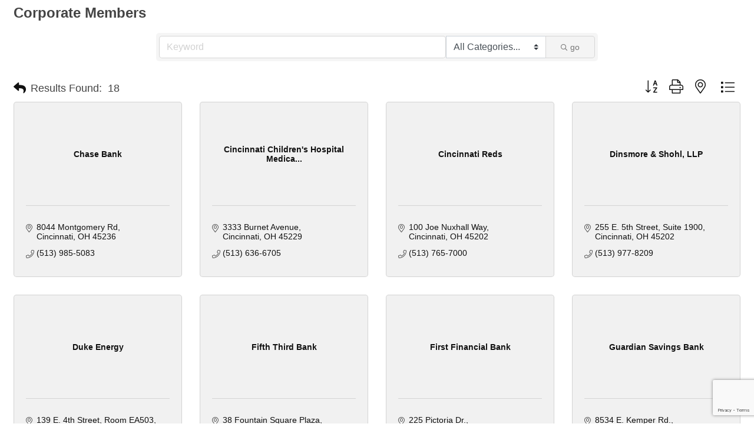

--- FILE ---
content_type: text/html; charset=utf-8
request_url: https://www.google.com/recaptcha/enterprise/anchor?ar=1&k=6LfI_T8rAAAAAMkWHrLP_GfSf3tLy9tKa839wcWa&co=aHR0cDovL2FmcmljYW5hbWVyaWNhbm9oY2hhbWJlci5jaGFtYmVybWFzdGVyLmNvbTo4MA..&hl=en&v=PoyoqOPhxBO7pBk68S4YbpHZ&size=invisible&anchor-ms=20000&execute-ms=30000&cb=12s84wwg47sz
body_size: 48784
content:
<!DOCTYPE HTML><html dir="ltr" lang="en"><head><meta http-equiv="Content-Type" content="text/html; charset=UTF-8">
<meta http-equiv="X-UA-Compatible" content="IE=edge">
<title>reCAPTCHA</title>
<style type="text/css">
/* cyrillic-ext */
@font-face {
  font-family: 'Roboto';
  font-style: normal;
  font-weight: 400;
  font-stretch: 100%;
  src: url(//fonts.gstatic.com/s/roboto/v48/KFO7CnqEu92Fr1ME7kSn66aGLdTylUAMa3GUBHMdazTgWw.woff2) format('woff2');
  unicode-range: U+0460-052F, U+1C80-1C8A, U+20B4, U+2DE0-2DFF, U+A640-A69F, U+FE2E-FE2F;
}
/* cyrillic */
@font-face {
  font-family: 'Roboto';
  font-style: normal;
  font-weight: 400;
  font-stretch: 100%;
  src: url(//fonts.gstatic.com/s/roboto/v48/KFO7CnqEu92Fr1ME7kSn66aGLdTylUAMa3iUBHMdazTgWw.woff2) format('woff2');
  unicode-range: U+0301, U+0400-045F, U+0490-0491, U+04B0-04B1, U+2116;
}
/* greek-ext */
@font-face {
  font-family: 'Roboto';
  font-style: normal;
  font-weight: 400;
  font-stretch: 100%;
  src: url(//fonts.gstatic.com/s/roboto/v48/KFO7CnqEu92Fr1ME7kSn66aGLdTylUAMa3CUBHMdazTgWw.woff2) format('woff2');
  unicode-range: U+1F00-1FFF;
}
/* greek */
@font-face {
  font-family: 'Roboto';
  font-style: normal;
  font-weight: 400;
  font-stretch: 100%;
  src: url(//fonts.gstatic.com/s/roboto/v48/KFO7CnqEu92Fr1ME7kSn66aGLdTylUAMa3-UBHMdazTgWw.woff2) format('woff2');
  unicode-range: U+0370-0377, U+037A-037F, U+0384-038A, U+038C, U+038E-03A1, U+03A3-03FF;
}
/* math */
@font-face {
  font-family: 'Roboto';
  font-style: normal;
  font-weight: 400;
  font-stretch: 100%;
  src: url(//fonts.gstatic.com/s/roboto/v48/KFO7CnqEu92Fr1ME7kSn66aGLdTylUAMawCUBHMdazTgWw.woff2) format('woff2');
  unicode-range: U+0302-0303, U+0305, U+0307-0308, U+0310, U+0312, U+0315, U+031A, U+0326-0327, U+032C, U+032F-0330, U+0332-0333, U+0338, U+033A, U+0346, U+034D, U+0391-03A1, U+03A3-03A9, U+03B1-03C9, U+03D1, U+03D5-03D6, U+03F0-03F1, U+03F4-03F5, U+2016-2017, U+2034-2038, U+203C, U+2040, U+2043, U+2047, U+2050, U+2057, U+205F, U+2070-2071, U+2074-208E, U+2090-209C, U+20D0-20DC, U+20E1, U+20E5-20EF, U+2100-2112, U+2114-2115, U+2117-2121, U+2123-214F, U+2190, U+2192, U+2194-21AE, U+21B0-21E5, U+21F1-21F2, U+21F4-2211, U+2213-2214, U+2216-22FF, U+2308-230B, U+2310, U+2319, U+231C-2321, U+2336-237A, U+237C, U+2395, U+239B-23B7, U+23D0, U+23DC-23E1, U+2474-2475, U+25AF, U+25B3, U+25B7, U+25BD, U+25C1, U+25CA, U+25CC, U+25FB, U+266D-266F, U+27C0-27FF, U+2900-2AFF, U+2B0E-2B11, U+2B30-2B4C, U+2BFE, U+3030, U+FF5B, U+FF5D, U+1D400-1D7FF, U+1EE00-1EEFF;
}
/* symbols */
@font-face {
  font-family: 'Roboto';
  font-style: normal;
  font-weight: 400;
  font-stretch: 100%;
  src: url(//fonts.gstatic.com/s/roboto/v48/KFO7CnqEu92Fr1ME7kSn66aGLdTylUAMaxKUBHMdazTgWw.woff2) format('woff2');
  unicode-range: U+0001-000C, U+000E-001F, U+007F-009F, U+20DD-20E0, U+20E2-20E4, U+2150-218F, U+2190, U+2192, U+2194-2199, U+21AF, U+21E6-21F0, U+21F3, U+2218-2219, U+2299, U+22C4-22C6, U+2300-243F, U+2440-244A, U+2460-24FF, U+25A0-27BF, U+2800-28FF, U+2921-2922, U+2981, U+29BF, U+29EB, U+2B00-2BFF, U+4DC0-4DFF, U+FFF9-FFFB, U+10140-1018E, U+10190-1019C, U+101A0, U+101D0-101FD, U+102E0-102FB, U+10E60-10E7E, U+1D2C0-1D2D3, U+1D2E0-1D37F, U+1F000-1F0FF, U+1F100-1F1AD, U+1F1E6-1F1FF, U+1F30D-1F30F, U+1F315, U+1F31C, U+1F31E, U+1F320-1F32C, U+1F336, U+1F378, U+1F37D, U+1F382, U+1F393-1F39F, U+1F3A7-1F3A8, U+1F3AC-1F3AF, U+1F3C2, U+1F3C4-1F3C6, U+1F3CA-1F3CE, U+1F3D4-1F3E0, U+1F3ED, U+1F3F1-1F3F3, U+1F3F5-1F3F7, U+1F408, U+1F415, U+1F41F, U+1F426, U+1F43F, U+1F441-1F442, U+1F444, U+1F446-1F449, U+1F44C-1F44E, U+1F453, U+1F46A, U+1F47D, U+1F4A3, U+1F4B0, U+1F4B3, U+1F4B9, U+1F4BB, U+1F4BF, U+1F4C8-1F4CB, U+1F4D6, U+1F4DA, U+1F4DF, U+1F4E3-1F4E6, U+1F4EA-1F4ED, U+1F4F7, U+1F4F9-1F4FB, U+1F4FD-1F4FE, U+1F503, U+1F507-1F50B, U+1F50D, U+1F512-1F513, U+1F53E-1F54A, U+1F54F-1F5FA, U+1F610, U+1F650-1F67F, U+1F687, U+1F68D, U+1F691, U+1F694, U+1F698, U+1F6AD, U+1F6B2, U+1F6B9-1F6BA, U+1F6BC, U+1F6C6-1F6CF, U+1F6D3-1F6D7, U+1F6E0-1F6EA, U+1F6F0-1F6F3, U+1F6F7-1F6FC, U+1F700-1F7FF, U+1F800-1F80B, U+1F810-1F847, U+1F850-1F859, U+1F860-1F887, U+1F890-1F8AD, U+1F8B0-1F8BB, U+1F8C0-1F8C1, U+1F900-1F90B, U+1F93B, U+1F946, U+1F984, U+1F996, U+1F9E9, U+1FA00-1FA6F, U+1FA70-1FA7C, U+1FA80-1FA89, U+1FA8F-1FAC6, U+1FACE-1FADC, U+1FADF-1FAE9, U+1FAF0-1FAF8, U+1FB00-1FBFF;
}
/* vietnamese */
@font-face {
  font-family: 'Roboto';
  font-style: normal;
  font-weight: 400;
  font-stretch: 100%;
  src: url(//fonts.gstatic.com/s/roboto/v48/KFO7CnqEu92Fr1ME7kSn66aGLdTylUAMa3OUBHMdazTgWw.woff2) format('woff2');
  unicode-range: U+0102-0103, U+0110-0111, U+0128-0129, U+0168-0169, U+01A0-01A1, U+01AF-01B0, U+0300-0301, U+0303-0304, U+0308-0309, U+0323, U+0329, U+1EA0-1EF9, U+20AB;
}
/* latin-ext */
@font-face {
  font-family: 'Roboto';
  font-style: normal;
  font-weight: 400;
  font-stretch: 100%;
  src: url(//fonts.gstatic.com/s/roboto/v48/KFO7CnqEu92Fr1ME7kSn66aGLdTylUAMa3KUBHMdazTgWw.woff2) format('woff2');
  unicode-range: U+0100-02BA, U+02BD-02C5, U+02C7-02CC, U+02CE-02D7, U+02DD-02FF, U+0304, U+0308, U+0329, U+1D00-1DBF, U+1E00-1E9F, U+1EF2-1EFF, U+2020, U+20A0-20AB, U+20AD-20C0, U+2113, U+2C60-2C7F, U+A720-A7FF;
}
/* latin */
@font-face {
  font-family: 'Roboto';
  font-style: normal;
  font-weight: 400;
  font-stretch: 100%;
  src: url(//fonts.gstatic.com/s/roboto/v48/KFO7CnqEu92Fr1ME7kSn66aGLdTylUAMa3yUBHMdazQ.woff2) format('woff2');
  unicode-range: U+0000-00FF, U+0131, U+0152-0153, U+02BB-02BC, U+02C6, U+02DA, U+02DC, U+0304, U+0308, U+0329, U+2000-206F, U+20AC, U+2122, U+2191, U+2193, U+2212, U+2215, U+FEFF, U+FFFD;
}
/* cyrillic-ext */
@font-face {
  font-family: 'Roboto';
  font-style: normal;
  font-weight: 500;
  font-stretch: 100%;
  src: url(//fonts.gstatic.com/s/roboto/v48/KFO7CnqEu92Fr1ME7kSn66aGLdTylUAMa3GUBHMdazTgWw.woff2) format('woff2');
  unicode-range: U+0460-052F, U+1C80-1C8A, U+20B4, U+2DE0-2DFF, U+A640-A69F, U+FE2E-FE2F;
}
/* cyrillic */
@font-face {
  font-family: 'Roboto';
  font-style: normal;
  font-weight: 500;
  font-stretch: 100%;
  src: url(//fonts.gstatic.com/s/roboto/v48/KFO7CnqEu92Fr1ME7kSn66aGLdTylUAMa3iUBHMdazTgWw.woff2) format('woff2');
  unicode-range: U+0301, U+0400-045F, U+0490-0491, U+04B0-04B1, U+2116;
}
/* greek-ext */
@font-face {
  font-family: 'Roboto';
  font-style: normal;
  font-weight: 500;
  font-stretch: 100%;
  src: url(//fonts.gstatic.com/s/roboto/v48/KFO7CnqEu92Fr1ME7kSn66aGLdTylUAMa3CUBHMdazTgWw.woff2) format('woff2');
  unicode-range: U+1F00-1FFF;
}
/* greek */
@font-face {
  font-family: 'Roboto';
  font-style: normal;
  font-weight: 500;
  font-stretch: 100%;
  src: url(//fonts.gstatic.com/s/roboto/v48/KFO7CnqEu92Fr1ME7kSn66aGLdTylUAMa3-UBHMdazTgWw.woff2) format('woff2');
  unicode-range: U+0370-0377, U+037A-037F, U+0384-038A, U+038C, U+038E-03A1, U+03A3-03FF;
}
/* math */
@font-face {
  font-family: 'Roboto';
  font-style: normal;
  font-weight: 500;
  font-stretch: 100%;
  src: url(//fonts.gstatic.com/s/roboto/v48/KFO7CnqEu92Fr1ME7kSn66aGLdTylUAMawCUBHMdazTgWw.woff2) format('woff2');
  unicode-range: U+0302-0303, U+0305, U+0307-0308, U+0310, U+0312, U+0315, U+031A, U+0326-0327, U+032C, U+032F-0330, U+0332-0333, U+0338, U+033A, U+0346, U+034D, U+0391-03A1, U+03A3-03A9, U+03B1-03C9, U+03D1, U+03D5-03D6, U+03F0-03F1, U+03F4-03F5, U+2016-2017, U+2034-2038, U+203C, U+2040, U+2043, U+2047, U+2050, U+2057, U+205F, U+2070-2071, U+2074-208E, U+2090-209C, U+20D0-20DC, U+20E1, U+20E5-20EF, U+2100-2112, U+2114-2115, U+2117-2121, U+2123-214F, U+2190, U+2192, U+2194-21AE, U+21B0-21E5, U+21F1-21F2, U+21F4-2211, U+2213-2214, U+2216-22FF, U+2308-230B, U+2310, U+2319, U+231C-2321, U+2336-237A, U+237C, U+2395, U+239B-23B7, U+23D0, U+23DC-23E1, U+2474-2475, U+25AF, U+25B3, U+25B7, U+25BD, U+25C1, U+25CA, U+25CC, U+25FB, U+266D-266F, U+27C0-27FF, U+2900-2AFF, U+2B0E-2B11, U+2B30-2B4C, U+2BFE, U+3030, U+FF5B, U+FF5D, U+1D400-1D7FF, U+1EE00-1EEFF;
}
/* symbols */
@font-face {
  font-family: 'Roboto';
  font-style: normal;
  font-weight: 500;
  font-stretch: 100%;
  src: url(//fonts.gstatic.com/s/roboto/v48/KFO7CnqEu92Fr1ME7kSn66aGLdTylUAMaxKUBHMdazTgWw.woff2) format('woff2');
  unicode-range: U+0001-000C, U+000E-001F, U+007F-009F, U+20DD-20E0, U+20E2-20E4, U+2150-218F, U+2190, U+2192, U+2194-2199, U+21AF, U+21E6-21F0, U+21F3, U+2218-2219, U+2299, U+22C4-22C6, U+2300-243F, U+2440-244A, U+2460-24FF, U+25A0-27BF, U+2800-28FF, U+2921-2922, U+2981, U+29BF, U+29EB, U+2B00-2BFF, U+4DC0-4DFF, U+FFF9-FFFB, U+10140-1018E, U+10190-1019C, U+101A0, U+101D0-101FD, U+102E0-102FB, U+10E60-10E7E, U+1D2C0-1D2D3, U+1D2E0-1D37F, U+1F000-1F0FF, U+1F100-1F1AD, U+1F1E6-1F1FF, U+1F30D-1F30F, U+1F315, U+1F31C, U+1F31E, U+1F320-1F32C, U+1F336, U+1F378, U+1F37D, U+1F382, U+1F393-1F39F, U+1F3A7-1F3A8, U+1F3AC-1F3AF, U+1F3C2, U+1F3C4-1F3C6, U+1F3CA-1F3CE, U+1F3D4-1F3E0, U+1F3ED, U+1F3F1-1F3F3, U+1F3F5-1F3F7, U+1F408, U+1F415, U+1F41F, U+1F426, U+1F43F, U+1F441-1F442, U+1F444, U+1F446-1F449, U+1F44C-1F44E, U+1F453, U+1F46A, U+1F47D, U+1F4A3, U+1F4B0, U+1F4B3, U+1F4B9, U+1F4BB, U+1F4BF, U+1F4C8-1F4CB, U+1F4D6, U+1F4DA, U+1F4DF, U+1F4E3-1F4E6, U+1F4EA-1F4ED, U+1F4F7, U+1F4F9-1F4FB, U+1F4FD-1F4FE, U+1F503, U+1F507-1F50B, U+1F50D, U+1F512-1F513, U+1F53E-1F54A, U+1F54F-1F5FA, U+1F610, U+1F650-1F67F, U+1F687, U+1F68D, U+1F691, U+1F694, U+1F698, U+1F6AD, U+1F6B2, U+1F6B9-1F6BA, U+1F6BC, U+1F6C6-1F6CF, U+1F6D3-1F6D7, U+1F6E0-1F6EA, U+1F6F0-1F6F3, U+1F6F7-1F6FC, U+1F700-1F7FF, U+1F800-1F80B, U+1F810-1F847, U+1F850-1F859, U+1F860-1F887, U+1F890-1F8AD, U+1F8B0-1F8BB, U+1F8C0-1F8C1, U+1F900-1F90B, U+1F93B, U+1F946, U+1F984, U+1F996, U+1F9E9, U+1FA00-1FA6F, U+1FA70-1FA7C, U+1FA80-1FA89, U+1FA8F-1FAC6, U+1FACE-1FADC, U+1FADF-1FAE9, U+1FAF0-1FAF8, U+1FB00-1FBFF;
}
/* vietnamese */
@font-face {
  font-family: 'Roboto';
  font-style: normal;
  font-weight: 500;
  font-stretch: 100%;
  src: url(//fonts.gstatic.com/s/roboto/v48/KFO7CnqEu92Fr1ME7kSn66aGLdTylUAMa3OUBHMdazTgWw.woff2) format('woff2');
  unicode-range: U+0102-0103, U+0110-0111, U+0128-0129, U+0168-0169, U+01A0-01A1, U+01AF-01B0, U+0300-0301, U+0303-0304, U+0308-0309, U+0323, U+0329, U+1EA0-1EF9, U+20AB;
}
/* latin-ext */
@font-face {
  font-family: 'Roboto';
  font-style: normal;
  font-weight: 500;
  font-stretch: 100%;
  src: url(//fonts.gstatic.com/s/roboto/v48/KFO7CnqEu92Fr1ME7kSn66aGLdTylUAMa3KUBHMdazTgWw.woff2) format('woff2');
  unicode-range: U+0100-02BA, U+02BD-02C5, U+02C7-02CC, U+02CE-02D7, U+02DD-02FF, U+0304, U+0308, U+0329, U+1D00-1DBF, U+1E00-1E9F, U+1EF2-1EFF, U+2020, U+20A0-20AB, U+20AD-20C0, U+2113, U+2C60-2C7F, U+A720-A7FF;
}
/* latin */
@font-face {
  font-family: 'Roboto';
  font-style: normal;
  font-weight: 500;
  font-stretch: 100%;
  src: url(//fonts.gstatic.com/s/roboto/v48/KFO7CnqEu92Fr1ME7kSn66aGLdTylUAMa3yUBHMdazQ.woff2) format('woff2');
  unicode-range: U+0000-00FF, U+0131, U+0152-0153, U+02BB-02BC, U+02C6, U+02DA, U+02DC, U+0304, U+0308, U+0329, U+2000-206F, U+20AC, U+2122, U+2191, U+2193, U+2212, U+2215, U+FEFF, U+FFFD;
}
/* cyrillic-ext */
@font-face {
  font-family: 'Roboto';
  font-style: normal;
  font-weight: 900;
  font-stretch: 100%;
  src: url(//fonts.gstatic.com/s/roboto/v48/KFO7CnqEu92Fr1ME7kSn66aGLdTylUAMa3GUBHMdazTgWw.woff2) format('woff2');
  unicode-range: U+0460-052F, U+1C80-1C8A, U+20B4, U+2DE0-2DFF, U+A640-A69F, U+FE2E-FE2F;
}
/* cyrillic */
@font-face {
  font-family: 'Roboto';
  font-style: normal;
  font-weight: 900;
  font-stretch: 100%;
  src: url(//fonts.gstatic.com/s/roboto/v48/KFO7CnqEu92Fr1ME7kSn66aGLdTylUAMa3iUBHMdazTgWw.woff2) format('woff2');
  unicode-range: U+0301, U+0400-045F, U+0490-0491, U+04B0-04B1, U+2116;
}
/* greek-ext */
@font-face {
  font-family: 'Roboto';
  font-style: normal;
  font-weight: 900;
  font-stretch: 100%;
  src: url(//fonts.gstatic.com/s/roboto/v48/KFO7CnqEu92Fr1ME7kSn66aGLdTylUAMa3CUBHMdazTgWw.woff2) format('woff2');
  unicode-range: U+1F00-1FFF;
}
/* greek */
@font-face {
  font-family: 'Roboto';
  font-style: normal;
  font-weight: 900;
  font-stretch: 100%;
  src: url(//fonts.gstatic.com/s/roboto/v48/KFO7CnqEu92Fr1ME7kSn66aGLdTylUAMa3-UBHMdazTgWw.woff2) format('woff2');
  unicode-range: U+0370-0377, U+037A-037F, U+0384-038A, U+038C, U+038E-03A1, U+03A3-03FF;
}
/* math */
@font-face {
  font-family: 'Roboto';
  font-style: normal;
  font-weight: 900;
  font-stretch: 100%;
  src: url(//fonts.gstatic.com/s/roboto/v48/KFO7CnqEu92Fr1ME7kSn66aGLdTylUAMawCUBHMdazTgWw.woff2) format('woff2');
  unicode-range: U+0302-0303, U+0305, U+0307-0308, U+0310, U+0312, U+0315, U+031A, U+0326-0327, U+032C, U+032F-0330, U+0332-0333, U+0338, U+033A, U+0346, U+034D, U+0391-03A1, U+03A3-03A9, U+03B1-03C9, U+03D1, U+03D5-03D6, U+03F0-03F1, U+03F4-03F5, U+2016-2017, U+2034-2038, U+203C, U+2040, U+2043, U+2047, U+2050, U+2057, U+205F, U+2070-2071, U+2074-208E, U+2090-209C, U+20D0-20DC, U+20E1, U+20E5-20EF, U+2100-2112, U+2114-2115, U+2117-2121, U+2123-214F, U+2190, U+2192, U+2194-21AE, U+21B0-21E5, U+21F1-21F2, U+21F4-2211, U+2213-2214, U+2216-22FF, U+2308-230B, U+2310, U+2319, U+231C-2321, U+2336-237A, U+237C, U+2395, U+239B-23B7, U+23D0, U+23DC-23E1, U+2474-2475, U+25AF, U+25B3, U+25B7, U+25BD, U+25C1, U+25CA, U+25CC, U+25FB, U+266D-266F, U+27C0-27FF, U+2900-2AFF, U+2B0E-2B11, U+2B30-2B4C, U+2BFE, U+3030, U+FF5B, U+FF5D, U+1D400-1D7FF, U+1EE00-1EEFF;
}
/* symbols */
@font-face {
  font-family: 'Roboto';
  font-style: normal;
  font-weight: 900;
  font-stretch: 100%;
  src: url(//fonts.gstatic.com/s/roboto/v48/KFO7CnqEu92Fr1ME7kSn66aGLdTylUAMaxKUBHMdazTgWw.woff2) format('woff2');
  unicode-range: U+0001-000C, U+000E-001F, U+007F-009F, U+20DD-20E0, U+20E2-20E4, U+2150-218F, U+2190, U+2192, U+2194-2199, U+21AF, U+21E6-21F0, U+21F3, U+2218-2219, U+2299, U+22C4-22C6, U+2300-243F, U+2440-244A, U+2460-24FF, U+25A0-27BF, U+2800-28FF, U+2921-2922, U+2981, U+29BF, U+29EB, U+2B00-2BFF, U+4DC0-4DFF, U+FFF9-FFFB, U+10140-1018E, U+10190-1019C, U+101A0, U+101D0-101FD, U+102E0-102FB, U+10E60-10E7E, U+1D2C0-1D2D3, U+1D2E0-1D37F, U+1F000-1F0FF, U+1F100-1F1AD, U+1F1E6-1F1FF, U+1F30D-1F30F, U+1F315, U+1F31C, U+1F31E, U+1F320-1F32C, U+1F336, U+1F378, U+1F37D, U+1F382, U+1F393-1F39F, U+1F3A7-1F3A8, U+1F3AC-1F3AF, U+1F3C2, U+1F3C4-1F3C6, U+1F3CA-1F3CE, U+1F3D4-1F3E0, U+1F3ED, U+1F3F1-1F3F3, U+1F3F5-1F3F7, U+1F408, U+1F415, U+1F41F, U+1F426, U+1F43F, U+1F441-1F442, U+1F444, U+1F446-1F449, U+1F44C-1F44E, U+1F453, U+1F46A, U+1F47D, U+1F4A3, U+1F4B0, U+1F4B3, U+1F4B9, U+1F4BB, U+1F4BF, U+1F4C8-1F4CB, U+1F4D6, U+1F4DA, U+1F4DF, U+1F4E3-1F4E6, U+1F4EA-1F4ED, U+1F4F7, U+1F4F9-1F4FB, U+1F4FD-1F4FE, U+1F503, U+1F507-1F50B, U+1F50D, U+1F512-1F513, U+1F53E-1F54A, U+1F54F-1F5FA, U+1F610, U+1F650-1F67F, U+1F687, U+1F68D, U+1F691, U+1F694, U+1F698, U+1F6AD, U+1F6B2, U+1F6B9-1F6BA, U+1F6BC, U+1F6C6-1F6CF, U+1F6D3-1F6D7, U+1F6E0-1F6EA, U+1F6F0-1F6F3, U+1F6F7-1F6FC, U+1F700-1F7FF, U+1F800-1F80B, U+1F810-1F847, U+1F850-1F859, U+1F860-1F887, U+1F890-1F8AD, U+1F8B0-1F8BB, U+1F8C0-1F8C1, U+1F900-1F90B, U+1F93B, U+1F946, U+1F984, U+1F996, U+1F9E9, U+1FA00-1FA6F, U+1FA70-1FA7C, U+1FA80-1FA89, U+1FA8F-1FAC6, U+1FACE-1FADC, U+1FADF-1FAE9, U+1FAF0-1FAF8, U+1FB00-1FBFF;
}
/* vietnamese */
@font-face {
  font-family: 'Roboto';
  font-style: normal;
  font-weight: 900;
  font-stretch: 100%;
  src: url(//fonts.gstatic.com/s/roboto/v48/KFO7CnqEu92Fr1ME7kSn66aGLdTylUAMa3OUBHMdazTgWw.woff2) format('woff2');
  unicode-range: U+0102-0103, U+0110-0111, U+0128-0129, U+0168-0169, U+01A0-01A1, U+01AF-01B0, U+0300-0301, U+0303-0304, U+0308-0309, U+0323, U+0329, U+1EA0-1EF9, U+20AB;
}
/* latin-ext */
@font-face {
  font-family: 'Roboto';
  font-style: normal;
  font-weight: 900;
  font-stretch: 100%;
  src: url(//fonts.gstatic.com/s/roboto/v48/KFO7CnqEu92Fr1ME7kSn66aGLdTylUAMa3KUBHMdazTgWw.woff2) format('woff2');
  unicode-range: U+0100-02BA, U+02BD-02C5, U+02C7-02CC, U+02CE-02D7, U+02DD-02FF, U+0304, U+0308, U+0329, U+1D00-1DBF, U+1E00-1E9F, U+1EF2-1EFF, U+2020, U+20A0-20AB, U+20AD-20C0, U+2113, U+2C60-2C7F, U+A720-A7FF;
}
/* latin */
@font-face {
  font-family: 'Roboto';
  font-style: normal;
  font-weight: 900;
  font-stretch: 100%;
  src: url(//fonts.gstatic.com/s/roboto/v48/KFO7CnqEu92Fr1ME7kSn66aGLdTylUAMa3yUBHMdazQ.woff2) format('woff2');
  unicode-range: U+0000-00FF, U+0131, U+0152-0153, U+02BB-02BC, U+02C6, U+02DA, U+02DC, U+0304, U+0308, U+0329, U+2000-206F, U+20AC, U+2122, U+2191, U+2193, U+2212, U+2215, U+FEFF, U+FFFD;
}

</style>
<link rel="stylesheet" type="text/css" href="https://www.gstatic.com/recaptcha/releases/PoyoqOPhxBO7pBk68S4YbpHZ/styles__ltr.css">
<script nonce="92oZ8Xzz0h6pg0i3LAV33Q" type="text/javascript">window['__recaptcha_api'] = 'https://www.google.com/recaptcha/enterprise/';</script>
<script type="text/javascript" src="https://www.gstatic.com/recaptcha/releases/PoyoqOPhxBO7pBk68S4YbpHZ/recaptcha__en.js" nonce="92oZ8Xzz0h6pg0i3LAV33Q">
      
    </script></head>
<body><div id="rc-anchor-alert" class="rc-anchor-alert"></div>
<input type="hidden" id="recaptcha-token" value="[base64]">
<script type="text/javascript" nonce="92oZ8Xzz0h6pg0i3LAV33Q">
      recaptcha.anchor.Main.init("[\x22ainput\x22,[\x22bgdata\x22,\x22\x22,\[base64]/[base64]/MjU1Ong/[base64]/[base64]/[base64]/[base64]/[base64]/[base64]/[base64]/[base64]/[base64]/[base64]/[base64]/[base64]/[base64]/[base64]/[base64]\\u003d\x22,\[base64]\\u003d\x22,\x22w5cSwonChhMyw6Y+w5vCncK8ZsKIDHo3wr/[base64]/DkMOCw4vDiHYWMsOtwpTDu3zCnWNeN8KjfGrDjsKwWB7CowzDrMKgH8OfwrphEQHCtSTCqg1Vw5TDnFTDvMO+wqIpAS5/[base64]/DhsOiwp8+Q04fwqvCkmU3F3IMwr56XsKsb8OMOkdxWMOuBxjDnH3CghM0Ej5bS8OCw4TCq1dmw6wMGkcNwolnbH/CohXCl8O1akFUVsOOHcOPwrsswrbCt8KhQHBpw7LCkkx+wqA5OMOVezggZi00QcKgw7/[base64]/[base64]/DhMKZPcKAwpsKwqDDiDjDu8O6w6XDokAbw7Qbw7zDpMK/[base64]/O8OIw7UBaEtEB3jDjMOdGcOAwoJCw6c9w4PDssOIw4Ewwo/Dr8Kge8OXw7V+w6wYO8OacTTDtG3Cpkl/w5zClsKPJDvCp3o/C0bDhMK5bcOTwrl0w4jDjMOWJRx4CcOvAGdUQ8OZU1nDkgJlw43Cry1dw4/[base64]/DjBHDsCrChzZDw68uScOQwpclw4kWakfCtMOeCMKcw6XDglnDkllzw7/[base64]/[base64]/[base64]/Dh8KJRihnw7/ChCDCr8KowowKKcKjwrHDiMKNAD7DicKpFmrCjWAPwp/DihsHw49QwpwMw7gCw4bCnMOAQsK0wrRhSCthRsOSw4Jcw5NOSyBPPDfDiRbCimhrwofDoyNzCV81w5ddw7zCrMO+IcK2w5LCk8KNKcODG8O1wpcNw5DCgxdbwpxHwplnCcKUw6/CkMO8QG3Co8OSwoFYPcOlwojCtcKeCcO4wrllam/Dgkk6wojClDrDjsKiHcOrNwBVw4rCqAAFwo1PScKGMGDDtcKNwqciwqvCg8KQUcOaw4sdacKveMOBwqQIw5Bhw4/[base64]/[base64]/Dl8KPM8K9wrDDrcOWCcKdWsKSGkYkw6VJw6XCgQJuKsOlw6orw5/ChcKwMzDDlsOVwrd4GGnCmS9Ow7bDkU/DssOXJcO+KsO4fMOeJCDDn0IEJsKha8Ofwp7DhERRHMOHwqVkOjvCucO8w5PDh8KtEE9Hw5nCslHDhkAOw6ITwohBwp3Cm04vw5gBw7EQw5TCp8OXwpp5OFF8Nm4EPVbCgWHCrsOiwqZcw7BrVMKbwo9lQGNTw5sCwo/Dr8Ozw4ExQ13Dr8KqUMKfbMK4w5PCmcO3H13DqCIoCsKQYcOaw5DCmVk2MAQlB8KBe8KEBcKbwoU0w7DCoMKHBX/ChsKFwrwSw48Rw7bDl1gew7AMbQYyw5nDgEQqIH48w5vDhlg7TmXDn8OYZTbDhcOuwo44w5ltVsO8OBddZcOuN1l5w6NawoYow6rDk8OPw4EeN2EFwqRybcKVwobDh2k4XxBlw4IuI3bCncK/[base64]/NgfCszfCkcO6wqjCtMOdwoZjEGXCjsKXw6vDjjorw7gJUcKLw7nDikTCgClvZMOXwqcRFGIGP8OtF8KjCB3DmC3CoEUhwpbCjCNbw5fDj112w7HDjUk/TQYfNFDCtMKANA9/XcKKXi5dwrh0K3E+WkAiCSAgwrTDgMO8wo/Dg0rDkzxJwqk9w5TChV/CmsOFw6dtAS8WBMOQw4bDjE01w5zCt8OaaVHDm8OgBMKIwqwrwozDrGJdRjUpFlDClkwmF8OTwpUXw418woVMw7HCisOtw75abnQFGcKrw6xOdsKFeMKfNxnDvU0ww5LCnXzDqcK7TmnDicOnwo7Cm1EYwprCm8KzZ8O/wqnDpEVbIQ/CuMKjw5zCkcKMJTdvbzsNTcKUw6vCqcKqw5jDh3fDryrDhsOGw6bDu01JYMK9ZcK8SHtXc8OZwo06wqQ5Z1vDksOCQBNUCsKEw6PCl1wwwqo2JGBgTnDCvz/CiMK1w4XCtMOaGhbCkcKyw4DDvcOsKQlvB3zCncO9QVnCjAUxwp1nwrJMEXzDuMOYw4txO25rIMKEw51hIMKew4pqdzYmMwbDowQPU8Okw7Z4wq7CuyTCvcKCw486acO5eVBPAWg8wqvDmsOZdcKKw6/DpyoKFW3Cj28LwpBpwqzCsmFZDipGwqnCkQg9Xlc9LcOdE8O6w5Y/w6vChgfDujsVw5DDiQ0Fw6DCqi0YO8O0wr98w4zCnsOsw4rCosORF8OSw5rCjCQrw6ALw6NyGcOcB8KGwrZqa8Ozwo9kwrY1HsKRw40IBGzDiMOywql5w6w8YMOlEcOewrfDicOQYRJVSg3CjzjCpi7Dr8KdWcOCwpPCscO/Iw0FFR7Csx4EIyd9dsK0wogtwpITEGoAFMOnwq0cAMOZwr95WsOkw7Qrw5nCtC/Coi4BE8Kuwq7CnMK9w6bDi8OJw4zDgMOHw5bCrMKaw6hswpVdEsOtNsKfw4VKw7/CqFwKdH85EsOSNxBOcMKDCyjCtiZPVggEwqLCosOuw7LCksKBacO0XsOadXJsw5NiwrzCpUI+JcKmSkTCglbDncKwNUzCtMKSasO/JwNhHMOoOcOdHlDDgn97wqpuwpRnRsOxw7nCusKcwoPCocKVw5MawpZ7w5nCgVPCgMOEwofChCTCvsO0wrQ+e8KlJxzCj8OOLcKubMKWworCrjHCsMK3XMKVHBgKw6/DrcKQw6EcBcONw4bCuxLDjcKDPcKJwoV1w7LCt8KDwq3Cmi5Cw7smw4nCpcOBOsKyw4/Cl8KgUsKDGy17w4Blwp9XwqPDvCnCrcK4BxUMw4/[base64]/ClyPDjMOYKTbCvAfDlsKMScKZMFV/QkQUBGvCi8OQw50IwrdYGC00w7rCn8K4w6PDgcKfw7XChAwjB8ONYh7DsC5WwpzDgcOAVMOLwqPDpVPDl8KXwqElB8O/wrnCssO+YwJPY8KawrDDoXEKchphw5XDjcKUw6gJQyvCvcKTw43Dv8K7wqPClBk+w5lewqjDkxzDusOMclFoeXZEw4oZd8K9w5EpI1DDgsK6wr/[base64]/CkUfDtVtEDsOwTGNoeXXCp1NwwqDCnzvClMOABkQKw5InFkpdw57CisOvIVbCo2ohSsOPNcKXCsKmd8Oywo1FwoLCrjoIPUrDnmbDmCbCniFqZMK/[base64]/DlcOMfsOcYnrCmy/DvnXDt8KQDVnCpcOwK8Ovw7x4QD8faxPDqcOGRS/Dn0Y4P2tADnrClETDvcKBH8OBJsKpEVPDpizDihvDtFEQw6IFGsORbMO2w6/CmA0bFFTCocKIazBfw6QtwpR5w6ljcAoEw696KQzDoQzCqX0IwpPCn8KQw4FfwqDDrsKnfU5qQsOCecOzwrpKYcOlw4NEKXMhw4TCqQcWYMOge8KXOcKUwoEtW8KAw6zCpzkuCh0CesOkH8Kxw5E/L1PDunR9GcOZwoTClUTDuwIiwo7Dr17Cg8OHwrLDhA0qRFN9L8O1wqM+OMKMwqbDlcKlwoLDoxoEw7R0bRheQMOUw5nCm1w1OcKUwr/CikJMRHrCnR5NWcO1IcKqSwPDpsOYaMKGwr4zwrbDtQ/DpyJZFgVuN1vDl8OsV23Dv8K5JMKzMmFfE8KcwrFnH8KMw4F+w5HCpi7ClsKZRkPCkCXDsV7Dn8KIw7JdWsKkwqbDnMOxM8Omw7fDm8KQwo1Ew4vDm8OKPREWw4/DmFs6RRLCmMOrG8O4NyshbMKkFcK0YmQQw6RQPRbCiQbDhn7Cu8KYB8O4J8K5w6RkWmBqw51ZNMK+exx7dg7CisK1w6ohLDlRwr8dw6PDhz3DhMKjwoXDkBNjMz0ECVQ/w7o2wrhHw7haGcOzHsKVV8OuZA0NHS/[base64]/[base64]/DvWUywq1RNDQcwoA8woh5R2rDjFN+U8Oxw7onwojCtMKCLMO5acKPw7vDmcOoRDNjw4zDncOww5VMw4TCtSDCoMO4w49mwqtHw4vCscKPw7M/[base64]/CqXluAVBIw6F5cjbCtgoeTQ/CmBnCs3JQBgEuIV/Cp8OdJcOBbcO9w6PCmRbDvMKzOcOsw5hNf8ObQGzCvMK7M2pfKcOIVxLCu8OwWWPDlMKiw5PDmMKgGMO+KMOYcXFcR2vDk8KbYzjCk8Kew6DCt8O9XjrCqj4VFMK9EEPCvsO/w5QFB8Kqw4ReJsK6HsKOw5bDu8KbwqDCs8Oaw4FXasKlwr08KCI/[base64]/[base64]/HsKKw7Jkwo/[base64]/DvsKKKwsbAi7DtDPDoMKfT2orX8KJesO3w77Dj8KNEsKSw7ZUQsK4w7sYHsKWw5bCkx9nw5HDtcOASsOxw6Nuw5R6w4vCvsKVScKQwrxtw5PDtMONEl/Dk2Ysw5vClMO9XyHCmiDDvMKLWMOiADTDncOMS8OfBhAywpE4D8KBXn9/wqU6czU8w5BOwpVPCsKPNsO4w5xeWgLDtkHDoy8YwrzCtcKpwoJSdMKRw5TDsTHDqiXCmWNtFcKow6DCqxnCuMOZBMKnOMOiw5AfwqVDAWNePnnCscO4HhfDr8Ozw47CqsOSOw8LWcK/w58rwpLCpQR1exhrwpgbw4xEBW1JUMOTwqVzeFTDkUHCvQoBwpfClsOWw54OwqbDiDAVw53DvcKMOcO4DHhmShIFwq/DrQXDtyp8aQjCoMO+RcKLwqVxw69TYMKJwrDCi13DuRl7w5ByQ8OLXMOvw6fCjkkawrR1YhPDmMKuw6/Chn7DsMO2wr96w6wKSV7Ci29/[base64]/f8O6ajFdAsK6w4XCj8O6YkjCiinDuA/CpcKRw5d0wq88XcOAw5bDjMONw70LwoF2H8OhNl4iwocybWDDrcO7TcOvwoLCuj0DMibDmyvCssKVw4LCtsOKwq7DtnUjw57Dj3TCgsOrw6shwqDChClxfsOdOcKJw6HCnsOBLijCvHYKw5nCusOIw7RYw4PDlH/DkMKgQzI+LAswZTQ8acKAw73CmmR+OMOSw7A2DsK6bxbCrsObwqDCucOKwqsZKnw8CXc/SzZHVsO4w5QjCxjDl8OECsOow5cQflTCiTDClULCkMK0wo7DmUJncXg8w7NRAw3DlSNdwokzF8Krw6/[base64]/DvcOtIsOuw5B8w43ChU7DlHLDhEHCjGzDgE/DoMK+bT1Iw4Epw4sKCMOFc8KEJn5SfhzCrQfDoy/DnXjDjmDDp8KTwr9sw6TCk8KNA0LDvxnClMKeKHTCpUDDkMKRw6cFMMK9AVIfw7/CjXvDiT7DiMKCfcKuworDlT8WQFrChAPCnX3CggIQYzzCucO3woA3w6TCuMKycT/DriAaFnvDkcK0wrLCuFDDm8ObAlTDi8OAGSNHw61kwonDt8KWRx/DscOtCkwIccOgFzXDsiPCsMOkPWvCmRkUNcOMwpPCuMKZKcOKwoXCultUwpNCw6pyPQbDlcOCJcKPw6wOHFBMCRlcesKdKi5jaAHDsGNPAxNgw5TCliHCk8K+w7/[base64]/[base64]/DsgDDtMODHMOhei94wpXDhMKefgJLwpw/bMKBw5XCqlXDkMKVdBLCusKcw7/Dr8ONw5Q/wp3CgMKYU3VMw6LCvkLCoSjDuEswTwQ9TT41wqPCvcOGwpYPw4zCg8K8alXDjcKgWhnCl1PDg3TDlyRNwqcWw5bCsyxBw6/CgSdSHnrCrHkWaEfDmDIvw73DqMOVAcKOwqnCu8KgKcKPI8KBw7xXw6ZOwpPCqW/CgTAXwq/CsgdawrfCrQrCncOlPsOhRklgPcOGZjsuwq3Cl8O4w5oEYMKCWkzCkgXDthXCpcKOGSpza8K5w6fCghvCosOdwpDDhiVjQG/CqsKmw4LDiMO5wprCvkxjwq/[base64]/wq3DswgQcsOOw4oZYMO7PR55wpRQTxXDgMOJN8OBwrLDlE3CvhI+wrstfsK3wqnCik9de8OtwpZyBcOkwqRdw7fCvMKrOwfCt8KCaE/CtSw9wqkdZcKZRMO7EsOywqkow5/Dri5/wp8cw78sw6AowoxwUsKTK39pw7xRwphFUjDCosOfwqvCsREzwrl5OsOpworDv8KhZW5Qw77CpBnChQzDosKFXTIowrbCo2gWw4TCgSVZHFTDmcOdw5kOw47Dl8KOwpIBwqZHG8KMwofDiUrChsOjw7nCkMKowqUYw70iXmLDrBdEw5Nrw719Wh/DhjQZO8OZchQddS3DusKxwpvCsSLCvMKOwqQHR8KIFMO/wpMfw77CmcKhN8KlwrgZw4EUwotBYlfCvTpqwrNTw5pqwovCqcO/AcOTwrfDsBgbw64DYsO0bUXCuywVw65oKhhiw7/ClQBaXsO6NcOlJsO0UsKQckHCjRDDoMOLQMKoJC3Ch0rDt8KPFcOHw4lcfMK4c8KQwoTCvMKhwrZMbsOKwqHCvn7CusK/w7rCisOCBRcVIz7CjmnDsikSUMOUGAjCtsKow7AMPxQNwoXDucK1ey/CmHddw6XCjRhtXMKJX8Oiw6ZLwo5bbgkHwrbCuQ3CrsKfAXYkXQEcDjnCqMKjcxXDgRXCrVQ8AMOWw7rCnsKPOEY5wrs7wqXDthMRTGjCiDsjwoJlwpNvWU8fC8Ktw7TCq8Kyw4VNw73DqsKQMA7CvsO5wpxVwpnCkXfCjMOAARDCksK/[base64]/DslpLwplZwovDkcOuwrJYwqDCtMKdQ8KwXsKgHMK4QmjDg39nwpDDvm1fDBrDocOoXUJaFMOECMKCw4huX1/Ci8KrOcO3IijCi3XCp8Kdw4DClHhmwrUMwr5ew73DgA3CsMObOzEgwqA0wqDDksK+worDlcOowpd4wqjCkcKLw6PDvsO1wpDDgDvDkyMUJjc7wqzDnMOHw7gDQEMabRbDmzsVNcKuw7kRw5vDgMKlw5/DqcOjw5MSw4gcFsOCwr4aw5RNM8K3worCgCnDisOvw5fCrMKcC8KPdcKMwrdbCsKUR8OJASbCqsKCw6fCvy3CtMKXw5AMwp3CoMKFwqPCh3R3wo/DrsOHAcOrZ8OwOMKFR8O/w7J1worChcOAwpzCoMOBw5zDmsOoacKgwpQww5Z0HsKyw6opwpvDqQUFSmUBw7h7wopzFQtVU8Oew5zCp8Kiw7TCiwDDpRg2BMO2YsOAbMOqw6rDgsO/VRnDm0t7IhPDn8OHLcO8CzELUMOTE0rDs8OwIsK/[base64]/[base64]/[base64]/wqbDt8K3QBjDgUXCocOEw5w1w557AMOUw7AlScO/Z0jCn8KHOATDr2PDixpqX8OFaGrDvXnCgQ7CoWPCs3nCi18tQ8K7T8KbwprDv8KqwpnDihbDhVXCkk3CmcKiw48MMhbCtSbCqT3Ck8KmCMOew6p/wqINUsKCeHM1w6kFUHx+w7bCgcOmKcKpCSTDiUDChcOoworCuQZBwqnDs1vDl3B5BwbDozQ/YDPCr8OoS8O1w4kPw4U/w58FYDMOU23Di8K/w4XCgk5lw6fChDnDkTHDr8KCwoVLC2ciA8Kzw6/DpMKfH8Obw5FAwpYpw45YOsKAwr97wp00w5VHIsOhDSNTQsKBwpkGw7zDi8KBwqAywpLClyzDlhPDp8OFKC48I8OvWcOpGVswwqcqwoF2wo03wqwJw73CvjrDlsKICsKuw5Qdw6nCvMK5W8K3w4zDqhNiTgbDqjHCoMK9XsK1M8OeZRVPw4NCw4/Cl09fwrnDukljcMOXVXTCn8OoIcOyZVpMS8Ojw7MQwqINwqLDq0HDhxt1wocEYgPDncOAw47Dk8OxwqMTdXkww5kyw4/DvcOvwp54wogtwqbDn2QWw7Uxw6NOw7Avw71fw6LCgcK7JULCvUdfwptdUgAXwqvCg8OvBMKaC03DvcKBcsOYwpzCh8O8a8KRwpfCoMKqwo09w79PLcKmw60zwpgpJ2EGRnF2PcKzbB3Dl8Kja8OIM8Kbwqsrw7dpRigzYsONwq7DrCctCsKvw5fCiMKbwo/DqiFvwrXCuG5jwo4vwph6w63DpMOpwp4sa8K9JX9OTQXCnXxbw4FJe0Yuw7zCgcOTw5fCsmQjw6TDtcOWex3CnMKlw6PDnsOew7TCv2jDsMOKccOxGMOmwo3ChsKGwrvCjMK1w4rCpsKtwrN9ficswofDuWzCjR4UWcK2UcOiwr/Cm8OFwpRvwqLCh8Oew6kZfHZGBy4Pwo9Fw4PDsMO7TsKyAQPCs8KDwrPDjsOlAcKmVMOYEcOxccO9VlbDtSDCliXDqH/CpMOHKyLDgHPDhcKDw4pxwqLDmztjwpzDg8OXeMK2TVFTcn4pw4BAE8KCwrjCkSVdN8K5wrssw68SEHLCjXgfdX9kATXCsnBoVCXDlwTDgV1qw63DuEVbw67Cn8K6UmFLwpPCrsKUw6ROw49Bw7JvXMObwqfCrCDDrgTCpFtLw7HCjFDDo8KFw4ESwqsMGcKPw6/DgsOVw4VJw6wvw6PDszrCsRpKfBfCkMOmw57CgcKrNMOHw6fDn0HDpcOzY8OGGywpw4/[base64]/CpFDClMK1HcKvDXkVw7nDrsOAwozDr3cwO8OcEMOywqPCikTChDPDhm/CpRjDiHBwM8OmNWFjZDtvw40fc8O8wrkPc8KNVQU2RGTDvgbCqcKMcjTCuhBFJMK+IXDDt8OtG3LDp8Oxb8OEDCQiw6rCpMOSKzPCpsOWVUbDsWcewpNXwopAwpxAwqICwospR07DuX/[base64]/PMOOVmzCgDA5wr7CnBzCssKxw7EpQ8KZw6zCplIHRwfCsh9mSBPCnltRwoTCmMOlw484SG48XcOdwpDDpcKXXsKzw4J8wokKf8OqwrwnT8KyBG5kMUhjwqfCtsONwo3CgcO/[base64]/[base64]/[base64]/w7FXZ8O2w7rCrMORVQbDrl8Fwo/CuBozwqhDQATDu33ChsORw7vDhmHDnTjDlxcnbcKWw4jDicKGw7vCnHwWw4rCvMKPVzvCuMOQw5DCgMOiDApWwoTCuTYuGgoAw5TDhMOOwpHCrUBID1vDigfDg8KTKsKrJFN9w4XDrMK9N8KwwpRew7p+w5PDlXDCqSU7HgbCmsKucMK8w5ISw5bDri/Do1JKw5fChGfCksOsCmRsBjxMR1bDrUAhwqvDjUXCqsK9w7DDqErDg8K8NcOVwqLCn8O1Z8OeDRzCqA8kX8KyWU7DssOAdcKuKcOpw6nCssKfwr0OwrrCnhbCkxBfJn4GYxnDrQPDmcKJe8Okw7jCm8KlwoLCisOTw4dyVkBLPjEDfVQaSMObwpbDmy/DhFo/wr1uw77DmMKxw50Tw7zCt8KEUg8Vw40Mb8KKWA/DuMOkNcKmZzITw6nDlRTDqMKrTHhpKcOIwq/DjyoPwoHCpMOOw4NQw4bCpQdxN8OtSMOfOWPDs8KifWRAwoc+XMOuD1nDkCNww7kTwpstwqlyGR/CrBjCsmjDpgLDqzHDvMOeAztXWzg8wrzDt2Yvw5zClcO/[base64]/SHp6wphcQil6w6jDvznCslgoBMO/[base64]/[base64]/CjRp2w5NXNVxLGk3DrMKrw73DgsORWHFAw5jClhAPEcKoNit2w7k0wrPCoUjClXjDj3PDocOEwoUTw6lIwqDCoMO5WsOWSinCn8O4wqYaw5l1w7dNwrtuw4ouwoV5w5Q/cmByw48dKDU/XDfCk0Q0w77Dl8K6w4HCocKeS8KFLcOxw7d/[base64]/CjUV+YRM9wrzDqcORw50swp8Ew5LDpMKcRy7DhMKQwpEXwrN4O8OxbiTCtsOcwqXChMOTwqbDh0Quw6LDnj0cwrtTcBLCocOjAXBaRA4iOsKCZMOABExcZcKww5zDk3JywqkMAlTDqUhiw6HDq1LDh8KHCzJ1w6/ChH1Cw6bCogV9ckrDnD/CqiHCnMOtwo7DnsOTf17Di1/Dq8OZHxcRw5XCpF8GwrIgasKUN8KqblJ7wp1hVMKeKy5Dw6oswo/DnMO2OMOMZ1rDohLCk0/DtFLDtMOkw5DDi8OnwpJzH8KBACtkaE5UEwbCkGLCjC/ClEPCi38cIMKzHsKEworCuB3Du1nDhsKTXkHDtcKqJMODw4rDusKkScO3F8O1w4sTHhodw7fDtyTChsK/w6/DjDXCuGjCliRow7zDrsOWwo0Wf8KGw5/CvS7DncOVGy7Dj8O7woYJSzt6M8KgOkN/w7t4bMOmw5HDuMKQM8OYw6rDpcK/wo3CtiJGwptvwqYhw4bCmcO7WTTCrFjCvsKaQjwNwp1qwrZ8OsKcVBoewrnCm8OZwrE+JwI9b8KBacKCUMKqSjsZw7xrwr97b8KyXMOJJMORWcOww4hzwpjCgsKkw7/Dr1RhOsOpw7Alw5nCrcKdwogWwqFzKHd7CsO0wq4aw6EUCw7DsljCrMOyHgvClsOQwrjCtmPDgmpaIzw6WRfCnE3ClcOyXjFfw67DlsKjPFQRKsObdnIQwqVFw6xbOMOgw4nCmD0LwoUZLl/DtGTDusO1w68hPMOqWMOFwoM7Z1DDh8KUwp3Dt8Ktw6TCt8KTcz3Cq8K/[base64]/Cqj4NesK/wo3DisOUwpkaw59gUMOiw5drAMO1QMO7wozDuyYOwobCm8OfVMKawqdwB11IwpNsw67Cj8OMwqTCpg/CmcO7b0TDu8OiwonCr30Uw4oMwrRsUsOLw6ANwqPCgSU3WHp4wofDgGHCpFxbwoUIwpjCssKVMcKmwr4Fw45mbMKxw7tmwqUWw63DjEzDjsKzw51fDjVhw59MFALDg0XDlVRBMDJpw6VVMG9fwr4yIMO5LsKxwoHCqW/[base64]/DvsKyRm7Dq8OFCQjCjsOcA3XCuWYoHMO3QMOjwrHDiMKEwobCkn/DncKhwqkOQsOnwqdfwr3DkFnCljfCh8K/[base64]/[base64]/DhmFRek3DgcKnw6ATRX/CpDjDk8KdVBrDvCgJYhLDoBzCgMOqw485WGxeAMOvw5/CnFRSw6jCqMOfw7QQwrFrwpIRwr5nacK0wp/Ck8KEw4gxOFdeb8KDKzvCs8K/UcKAw7VswpNQw6NsGl8gwr7DssOMw6fDjAkLw7hww4Rew78Ew47CkG7CoFfDqsK2cFbCoMO0cS7Cu8K4YDbDjMOccCJHQXI5wq7DpxhEwoEgw6lrw5Acw79IdHfCi2UpTcOCw6XDscOIYMKtDQvDvEIow7ogwpfDt8OHbV1uw4nDgcKvNEHDkcKUw6DClW/[base64]/[base64]/YHJMw7fCgy/CvjHDkynCsQRrD8O0E20tw6dxwo/DhsKJw4vDgsK5dDxMw7jDgyhMw7QGbRNjfGDCqg/Ckn3CkcOUwo45w5vDksOWw71fODInVcOFw5zCnDDCqVvCvMOGZ8KBwo7CliTCisK+OsKRw7MUGSwdfcOBw6N3KxfDksO9DMKaw7LDoEEbZwrDshE6wqRMw5LDrAvCtyM/[base64]/DiMOkwobCkcKqSjjCgMO2w7RFw6LCoTcWA8Kyw4pHKz3DscOFPcO9EFfCvCEpdFhsScO4ZMOBwoA2FsOcwrnDjgglw6jCisOEw5jDssKiwrnCk8KhMcKXG8OXwrZvQ8KBw5lNEcOew4/CosKmQcOlwpMSAcKxwpN9wrTCiMKOT8OqKlnDuS0TeMKQw6c/wr0xw59yw6ZMwofCgTd/dsKjBcOfwqkIwonDkMO/DMKQQwzDisK/w7bChsKIwo8yJMKFw4HDvzAGBsOHwpYIUlJmWsO0wrZgMD5pwrMmwrBhwqHDncK0w4dHw7Fnw4zCsCdIFMKZwqTCiMKvw5DDt1fCl8KJNmIfw7UHbMKuwr5ZAVXCsXHDpl4hw6PCoi3DhwrDkMKZSsKKw6JEwrTCvQrCpmPDu8O/FCbDjMO+AcOFw6rDrEhAGFzCscORU37Con1sw6HDnsKTWGDDvsOtw5tDw7UfOMOmCMOyeyjCnlDCt2YAwp9WP2zCusKKw7nCp8OBw4bDn8Oxw6Ujwq5owqzCuMK2woHCoMO9wodsw7nChhLCnUZDw4jDvsKTw6vCmsOpwr/DhMOuKynCisOqYHc7dcKaa8KFEDjCicKKw7lYw6DCusOJwrPDjxZEbcKeHMK9wpfCpsKtKzfCoRNYwrHDssK9wrPDh8KDwog/woAdwrTDmMOpw5vDj8KLH8OxQCXDicK8AcKTSl7DmsK/[base64]/wrxGwpRGVcOlHSBuwrLDrsK7AMO8w6xJSFjCpznCiBLCknYYVz/Dt37DiMOgbEULw7Vhw4jCjlksGiIZVsOdBAXCscOQW8Oswrczf8O2w5wMw5jDssOAwrwmw5otwpASUcKUwrAQDnfCiStYwrVhw4LCgMOWZgwbAsKWTCXDtS/CoxdhVjM7wq9RwrzCqD7CuBbDnVJCwpnClW7DjnRbwpQJwpbCmyjDicKJw7U5FUBFDsKcw53CisKVw7PDlMO2wo7CvkcLTcO4wqBcw7PDs8K4CWN6wrnDiXh+QMKqw6TDpMOjPMOTw7M4b8O/[base64]/[base64]/Sm8TwpcpW1MBF8OtEUV7w5B3KHEOwoQFVcK5LcKMZh7CkULDh8KMw7rDrx3CscO3HhcoBWzDiMKSw5jDl8KLQcOkMMOUw67CiUXDicKRHW3ChMKiB8OvworCmMOVXiTCui7Dm1vDhcOfG8OWVsORR8OEwpApUcOHwpjCgMO9cXjClWoLwq/[base64]/CmzHCtsOeBcOuw4nClkAxwpbDnMODw7XDvcOrwqTChE5gAMOiIQttw5rCkMOkwr/Dj8Omw5nDsMKFwpRww7dkD8Ovw5jCqhNWfVAdwpIcdcKVw4PCv8KNw5QswqXCqcOTMsKTwqLCosKDFELDtcObwpYkwopvw61jenMew7duM2oeJ8K+YHTDr1gpOnATw53DgsOAacOuY8OWw7wNw5dnw7PCisKfwrLCtcOSCCLDvFjDlQtWKRbCp8K6wr0XV25Mw4/CmUpEwpjCjcKqC8KCwqkPwpVTwrxLwo1NwrDDtHLCkUrDpwDDpjXCkRRGPsOGAcK7cEfDjjjDkwY7JsKVwq/[base64]/w7UbwqHDih3Cqz/CgMKAwqLDqiTDjmfDn8OGwoZ3wo9fw4EHNsOWwqDDiy4SBsKvw44DUcOAOcOodcKecwp6DMKnE8OzM1M/QFpHw5o0wp/DjHYJWsKbGl8nwpItPnjDu0TDm8OkwqFxwqXDrcO1wqnDhVDDnhoTwpYhQ8Ojw6JWwqTDksKaScOWw7PClwFZw5QEFsORw597YSNOw7TDl8OcBMO6w5oHS3jCmcOmYMKDw7DCo8Opw5tzFcOvwofCv8K+acKYXgHCtcOTwpPDuSfCiEvDqcKmwofCk8ObYsO3wo/CrcOAdHHClmbDpCvDmMOHwrBAwp/CjA8iw4txwoJuCMOGwrzCjwnDn8KlEsKaOBJzEcOUOQ7CksOoOX9xJ8KzBcKVw6sbwrDCvxROHMO4w60WVzvDisOlw5XCh8KxwoAlwrPCrFI9GMK/w4M/[base64]/DucO/HQBCVAbCo8ONw4wAw6cicWoBw7TCpsOcwoHDkF/DocOYwp8xc8OjRXh1ECN+w5XCsnDCgsOFY8OrwpI5w6l/w6pNXX7CgBpsI2hWSVXCmzPDncORwrs9wp/[base64]/Ds1ktwphCwoXDgMKMwoNvw53DssOzNh1xLcOsKMObR8OUwprCnXTCjyjChQMlwrnCtW/DrkwdbMKqw77CpMKFw6PCo8ONwoHCicO+bMKnwoHDkFzDsBrDqcOOCMKPbcKVOixmw7jCjkfCtMOTGsONXcKDIQUSXcOcZsOIYU3DvSldBMKUw5HDtsO+w53DoXVGw4IHw6gtw7t3wrzCgXzDv2g/wo/DhATCmMONfBMAw5hSw79GwooNGMOwwqk2AsOpw7fCgcK1XMKJfTICw7XClMKCAh9/GVfCjMKmw5HDhATDpwTDosKWGmvDmsOjw6XDtT8kXcKVwqgdZi4VZsK/[base64]/DnS3CqQtYYwbDoMKkcsOJV8OCwo3DvEPDrDxKw5vCswXCn8K6wrEUVsOCw71iwo8zwrPDjMK9w7TDq8KrJ8O0PyEXAsKpD0IYa8KXw7nDjS7Ct8OtwqfDgcKaMGfCrzIlA8OEDy/DhMOHPsOtHV/CtsOpBsODOcK1w6DDkS86w6dxwrnDuMO+wp9/[base64]/GsK7w5TDncO3wpFqEQ9VLsKBZ8KowqkCe8OANsOUVcOUw7HDsQHCn0jDr8OKwoTCn8KOwrhlZcOIwpTDj3tdBBHCpx46w6cVwq0lwprCrmbCt8O/w6HDmV1Jwo7CocOtPwfCvcOKwpZ4w6nCsylYw7Jowp4jw7Zuw43DqsOwUMK4wr4Qw4NpEMK1AMOQDCrChnDDj8OwasKVXcK/wo5gw55uFMOVw74nwpN3w781A8OBw67CuMO6fEoPw6dUwoDDn8OEMcO3w6bCjsKowrtewqXCjsKWw4jDtsOvFllDwrJfw5VdHxAbwr9aLMOMYcOSwpRCw4phwrPDrcOTwpEMcsOJwo/[base64]/DhMKTRcONNy/CikENbnomwp8iw6/Ci8KgwromAcOywr18w4LCgz5KwpHDsTHDucOSRiJFwr5wUU5Ww4HCgmvDicKzIMKRV3EuW8OWwprCvybDnsOZfMK3wrvCn03DrkkCN8KsOTDCqMKgwpoww7bDo2rClkp6w6BhIQHDosKmLcKlw7LDlS1PYit/SMKhX8OrLUzCqMOBGcKYw69sV8KBw45oasKUwpkcW0/CvsOVw63CssO9w5wKUhlkwrvDgRQaCnnCpQ0rwolTwpzDgGk+wod2GQF4w6A0wprDt8KVw7HDun9Jwr4oDcKOw5EpMsOowrvCg8KCScKiwroJdVkswrrCrA\\u003d\\u003d\x22],null,[\x22conf\x22,null,\x226LfI_T8rAAAAAMkWHrLP_GfSf3tLy9tKa839wcWa\x22,0,null,null,null,1,[21,125,63,73,95,87,41,43,42,83,102,105,109,121],[1017145,275],0,null,null,null,null,0,null,0,null,700,1,null,0,\[base64]/76lBhnEnQkZnOKMAhk\\u003d\x22,0,0,null,null,1,null,0,0,null,null,null,0],\x22http://africanamericanohchamber.chambermaster.com:80\x22,null,[3,1,1],null,null,null,1,3600,[\x22https://www.google.com/intl/en/policies/privacy/\x22,\x22https://www.google.com/intl/en/policies/terms/\x22],\x22YojlYdys99y80KZr8KUn+ddTdTCXKnzFUXCOpuYKOGQ\\u003d\x22,1,0,null,1,1768949317638,0,0,[69,122,172,36],null,[52],\x22RC-Tb1kgQ5OUsq91w\x22,null,null,null,null,null,\x220dAFcWeA4_B9kRwyn16l-GythQ1MNf3mEmZtObsermV54RVWUpr-9db6m224FcazHVPupKL2cZtlpqosBq5dyyV8U8FMBZd6m-9Q\x22,1769032117707]");
    </script></body></html>